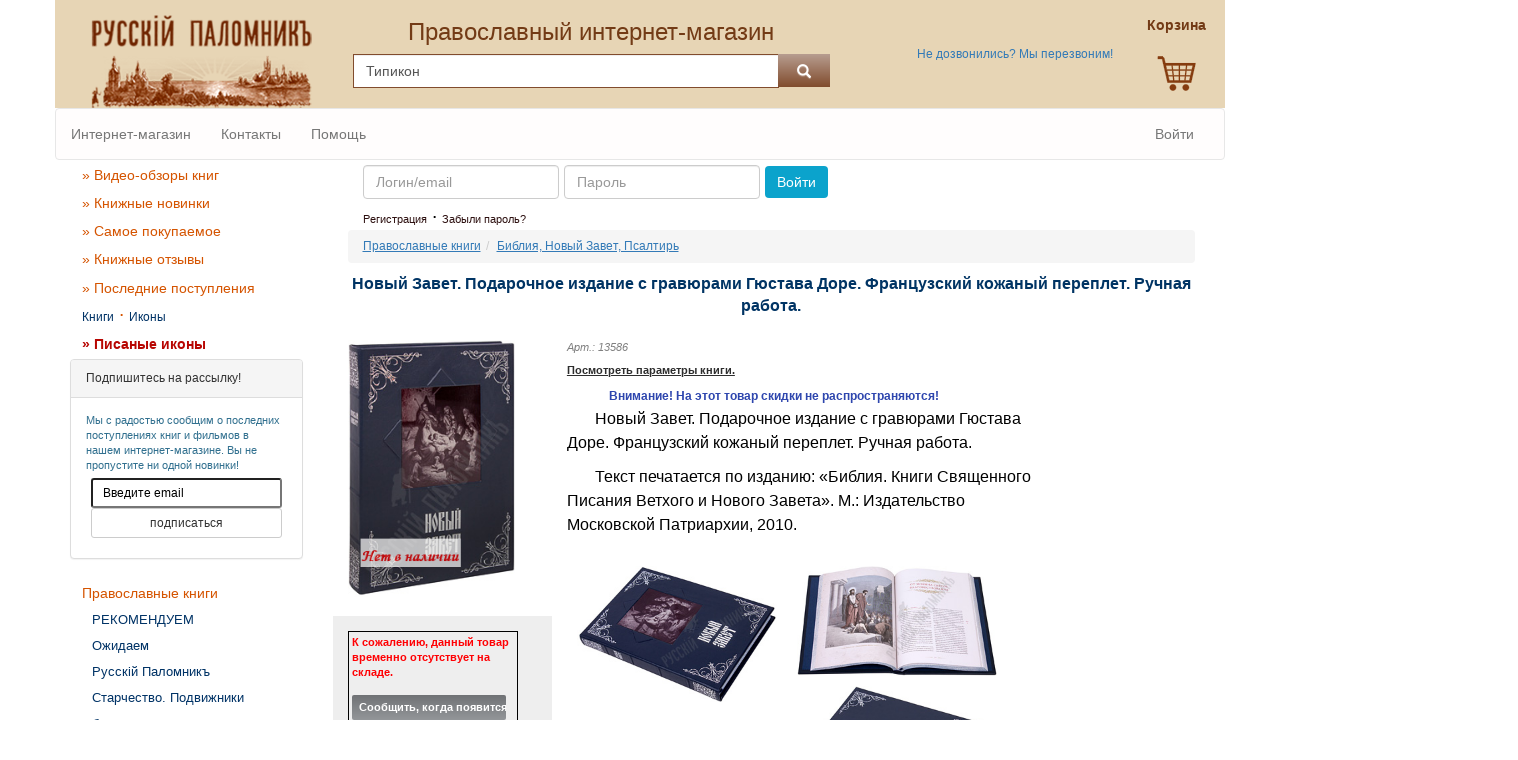

--- FILE ---
content_type: text/html; charset=windows-1251
request_url: https://idrp.ru/buy/show_item.php?cat=13586
body_size: 10680
content:
<!DOCTYPE html>
<html lang="ru">
<head>
  <meta http-equiv="Content-Type" content="text/html; charset=windows-1251">
  <meta http-equiv="X-UA-Compatible" content="IE=edge">
  <meta name="viewport" content="width=device-width, initial-scale=1">
  <title>Новый Завет - Подарочное издание с гравюрами Гюстава Доре. Французский кожаный переплет - Ручная работа</title>
  <meta name="description" content="Новый Завет. Подарочное издание с гравюрами Гюстава Доре. Французский кожаный переплет. Ручная работа. :: Православные книги почтой в интернет-магазине Русский Паломник">
  <meta name="keywords" content="Новый Завет Подарочное издание с гравюрами Гюстава Доре Французский кожаный переплет Ручная работа Православные книги почтой книжный интернет-магазин">

		
  <link href="/favicon.ico" rel="shortcut icon" type="image/vnd.microsoft.icon">
  <link rel="stylesheet" href="https://maxcdn.bootstrapcdn.com/bootstrap/3.3.7/css/bootstrap.min.css"
     integrity="sha384-BVYiiSIFeK1dGmJRAkycuHAHRg32OmUcww7on3RYdg4Va+PmSTsz/K68vbdEjh4u" crossorigin="anonymous">
  <!--
  <link href="https://fonts.googleapis.com/css?family=Raleway:400,300,600" rel="stylesheet" type="text/css">
-->
	
<link href='/buy/css/default.css?d=470182a9e796158f653e8601234bd184' rel='stylesheet' type='text/css' media='all'>
<link href='/_css/ui_1_11_3/jquery-ui.min.css?d=68ed328dddbc1e082ebea4a8611b0f30' rel='stylesheet' type='text/css' media='all'>
<link href='/_css/ui_1_11_3/jquery-ui.theme.min.css?d=1efdae002c9a4b4d5b614a6538cc3788' rel='stylesheet' type='text/css' media='all'>
<link href='/_css/loc.def.css?d=06dfc83d07d4dbeabea2ea679dfc4b68' rel='stylesheet' type='text/css' media='all'>
<link href='/_css/loc.new.css?d=0dfae80f411a4a32e73168791fdcaf65' rel='stylesheet' type='text/css' media='all'>	
  <link href="/_css/ui-lightness/jquery-ui-1.8.10.custom.css" rel="stylesheet" type="text/css">
  <link href="/_css/review_adaptive.css" rel="stylesheet" type="text/css">
<!--[if !IE]><!--><link rel="stylesheet" type="text/css" href="/_css/zforms/ZForms-screen.css" media="Screen" /><!--<![endif]-->
<!--[if IE]><link rel="stylesheet" type="text/css" href="/_css/zforms/ZForms-screen-ie.css" media="Screen" /><![endif]-->
  
	
<script src='/_js/jquery-1.11.3.js'></script>
<script src='/_js/jquery-ui-1-11-3.min.js'></script>
<script src='/_js/jquery.lazy.min.js'></script>
<script src='/_js/jquery.positionBy.js'></script>
<script src='/_js/jquery.timers-1.2.js'></script>
<script src='/_js/jquery.sifr.min.js'></script>
<script src='/_js/jquery.swfobject.min.js'></script>
<script src='/_js/typoFix.js'></script>
<script src='/_js/rp-tools.js'></script>
	
  <script type="text/javascript" src="/_js/review.js"></script>
  <script type="text/javascript" src="/_js/zforms/ZForms-jquery-3.0.4-min.js"></script>
  <script type="text/javascript" src="/_js/jquery.threesixty.js"></script>
  <script type="text/javascript" src="/_js/jquery.bpopup.min.js"></script>
</head>
<body>
<!-- Google Tag Manager -->
<noscript><iframe src="//www.googletagmanager.com/ns.html?id=GTM-WQ5NQT" height="0" width="0" style="display:none;visibility:hidden"></iframe></noscript>
<script>(function(w,d,s,l,i){w[l]=w[l]||[];w[l].push({'gtm.start':new Date().getTime(),event:'gtm.js'});var f=d.getElementsByTagName(s)[0],j=d.createElement(s),dl=l!='dataLayer'?'&l='+l:'';j.async=true;j.src='//www.googletagmanager.com/gtm.js?id='+i+dl;f.parentNode.insertBefore(j,f);})(window,document,'script','dataLayer','GTM-WQ5NQT');</script>
<!-- End Google Tag Manager -->
<div class="container-fluid phone_btn hidden-md hidden-lg text-center">
  <a href="tel:"><span><strong></strong></span></a>
</div>
<div class="container searchpanel_a">
  <div class="row">
    <div class="col-md-3">
      <a href="/buy/">
        <img src="/buy/img/v3/Logo.png" class="img-responsive center-block" alt="Русский Паломник">
      </a>
      <div class="hidden-md hidden-lg im_xs_sm">
        <b>Православный интернет-магазин</b>
      </div>
    </div>
    <div class="col-md-5 hidden-xs hidden-sm">
      <a href="/buy/">
        <div class="im_md_lg">
          Православный интернет-магазин
        </div>
      </a>
      <form class="search" action="/buy/search.php" name="frmSearch" method="get" accept-charset="windows-1251">
        <div class="row">
          <div class="input-group">
            <input type="hidden" value="1" name="frm">
            <input type="text" maxlength="255" value="Типикон"
                name="s" class="form-control head-form ">
            <span class="input-group-btn">
              <button type="submit" class="btn btn-default btn-custom" name="btn_search">
                <i class="glyphicon glyphicon-search search_glf"></i>
              </button>
            </span>
          </div>
        </div>
      </form>
    </div>
    <div class="col-md-3 hidden-xs hidden-sm">
      <div class="phone_a">
        <a href="tel:">
          <span><strong></strong></span>
        </a>
        <br>
      </div>
      <div class="phone_txt_a">
        <span>
          <a href='/buy/recall.php'>
            Не дозвонились? Мы перезвоним!
          </a>
        </span>
      </div>
    </div>
    <div class="col-md-1 hidden-xs hidden-sm">
      <a href="/buy/cart.php">
        <div class="cart_a text-center">
          <div id="dv_head_basket">
            <strong id="head_cartlink_x">
              Корзина <br><br>            </strong>
            <div>
              <img class="img_head_basket"
                 src="/buy/img/v3/cart_e.png"
                 alt="Корзина">
            </div>
          </div>
        </div>
      </a>
    </div>
  </div>
</div>
<div class="container navbar_custom">
  <nav class="navbar navbar-default visible-sm visible-xs" style="background-color: white;">
    <div class="navbar-header">
      <div class="container">
        <div class="row">
          <div class="col-xs-2">
            <button type="button" class="navbar-toggle collapsed navbar-left"
                data-toggle="collapse"
                data-target=".MY_clps"
                aria-expanded="false">
              <span class="sr-only"></span>
              <span class="icon-bar"></span>
              <span class="icon-bar"></span>
              <span class="icon-bar"></span>
            </button>
          </div>
          <div class="col-xs-8">
            <form class="search" action="/buy/search.php" name="frmSearch" method="get" accept-charset="windows-1251">
              <div class="row">
                <div class="input-group">
                  <input type="hidden" value="1" name="frm">
                  <input type="text" maxlength="255" placeholder="Типикон"
                      name="s" class="form-control input-sm head-form searchItem">
                  <div class="input-group-btn">
                    <button class="btn btn-default btn-custom" type="submit" name="btn_search">
                      <i class="glyphicon glyphicon-search search_glf_sm"></i>
                    </button>
                  </div>
                </div>
              </div>
            </form>
          </div>
          <a href="/buy/cart.php">
            <div class="col-xs-2" id="dv_head_basket">
              <img class="img_head_basket"
                 src="/buy/img/v3/cart_e.png"
                 alt="Корзина" width="30"
                 style="margin-top: 5px; float: right;">
            </div>
          </a>
        </div>
      </div>
    </div>
  </nav>
</div>
<div class="container" style="text-align: center; padding: 0;">
  <div class="collapse navbar-collapse MY_clps" id="collapsemenu" style="padding: 0;">
    <nav class="navbar navbar-default" style="margin-bottom: 0; font-size: 14px; background-color: #FFFDFD;">
      <ul class="nav navbar-nav">
        <li>
          <a class="a_navbar" id="mn_start" href="/buy/">Интернет-магазин</a>
        </li>
        <li>
          <a class='a_navbar' id="mn_contact" href="/buy/kontakti/" title="Наши контакты">Контакты</a>
        </li>
        <li>
          <a class='a_navbar' id="mn_help" href="/buy/help/"
            title="Правила работы интернет-магазина «Русскiй Паломникъ»">Помощь</a>
        </li>
                  
              </ul>
              <ul class="nav navbar-nav navbar-right">
          <li><a class='a_navbar' href="/buy/user/login.php" title="Войти в Личный Кабинет">Войти</a></li>
        </ul>
          </nav>
  </div>
</div>

  <div class="container">
    <div class="row">
      <div class="col-md-3" style="margin-left: -15px;">
        <div id="left_td" class="navbar-collapse collapse MY_clps">
					<div class='lmenu_div_head'><a class='menu_cat d_bl'  href='/buy/knigi/video-obzori/'>&raquo; Видео-обзоры книг</a>
<a class='menu_cat d_bl' href='/buy/novinki/dvd-mp3-audioknigi/'>&raquo; Книжные новинки</a>
<a class='menu_cat d_bl' href='/buy/hity-prodazh/'>&raquo; Самое покупаемое</a>
<a class='menu_cat d_bl' href='/buy/poslednie-otzyvy/'>&raquo; Книжные отзывы</a>
</div>

<div class='lmenu_div_head'>
  <a class='menu_cat d_bl' href='/buy/novinki/'>&raquo; Последние поступления</a>
  <div class='font12'>
    <a class='menu_link' href='/buy/knigi/novinki/'>Книги</a>
    &middot;
    <a class='menu_link' href='/buy/icony/novinki/'>Иконы</a>
  </div>
</div>

<div class='lmenu_div_head'>
  <a class='menu_cat d_bl' style='color: #B70602; font-weight: bold;' href='/buy/pisannie-ikoni-t1169'>&raquo; Писаные иконы</a>
</div>

  <div class="panel panel-default" style="font-size: 12px;">
    <div class="panel-heading">Подпишитесь на рассылку!</div>
    <div class="panel-body">
      <div class="text-info" style="font-size: 11px;">
        Мы с радостью сообщим о последних поступлениях книг и фильмов в нашем интернет-магазине.
        Вы не пропустите ни одной новинки!
      </div>
      <form name='fm_subscribe' id='fm_subscribe' action='/buy/user/template/add_email.php' method='post'>
        <input type='text' name='email_subscribe' id='email_subscribe' class='input-sm' maxlength='75'
            style="width: 100%;"
            value='Введите email' onclick='javascript:this.form.email_subscribe.value="";'>
        <input type='hidden' name='do' id='do' value='1'>
        <input type='hidden' name='tp' id='tp' value='1'>
        <input type='hidden' name='ax' id='ax' value='1'>
        <input id='btn_subscribe' type='submit' value='подписаться' class='btn btn-default btn-sm' style="width: 100%;">
      </form>
      <div id='h_subscribe' class='small_error'></div>
    </div>
  </div>
<div class='lmenu_div_head'>
  <a class='menu_cat d_bl'  href='/buy/knigi/'>Православные книги</a><a class='menu_link d_bl ml10 f12' href='/buy/knigi/rekomenduem/'>РЕКОМЕНДУЕМ</a><a class='menu_link d_bl ml10 f12'  href='/buy/skoro-t1807/'>Ожидаем</a><a class='menu_link d_bl ml10 f12' href='/buy/knigi/russkij-palomnik/'>Русскiй Паломникъ</a><a class='menu_link d_bl ml10 f12' href='/buy/knigi/starchestvo-podvizhniki-blagochestiya/'>Старчество. Подвижники благочестия</a><a class='menu_link d_bl ml10 f12' href='/buy/knigi/pravoslavnoe-mirovozzrenie/'>Православное мировоззрение</a><a class='menu_cat d_bl'  href='/buy/ikony/'>Иконы</a><a class='menu_link d_bl ml10 f12'  href='/buy/kiot-ikone-podbor/'>Подобрать киот к иконе</a></div>

<hr size='1' class='lmenu_hr'>

<div class='lmenu_div_head'>
  <a class='menu_cat d_bl' href='/buy/knigi/2024/'>Книги, изданные в 2024 году</a>
  <a class='menu_cat d_bl' href='/buy/knigi/2023/'>Книги, изданные в 2023 году</a>
  <a class='menu_cat d_bl' href='/buy/knigi/mini/'>Книги малого формата</a>
  <a class='menu_cat d_bl' href='/buy/knigi/maxi/'>Книги крупного формата</a>
  <a class='menu_cat d_bl' href='/buy/knizhnye-serii/'>Книжные серии</a>
  <a class='menu_cat d_bl' href='/buy/knigi/cerkovnoslavyanskiy-yazyk/'>Церковнославянский язык</a>
  <a class='menu_cat d_bl' href='/buy/knigi/dorevolyucionnyy-shrift/'>Дореволюционный шрифт</a>

  <br>
<!--  <a class='menu_cat d_bl' href='/buy/price/price.php'>Скачать прайс-лист</a>-->
</div>
        </div>
      </div>
      <div class="col-md-9">
				<div>
      <div class='container'>
        <form class='form-inline'
           method='post' action='/buy/show_item.php?cat=13586' name='frmLogin' id='frmLogin'
           style='margin-left: 0px'>
          <div class='form-group'>
            <label class='sr-only' for='inputEmail'>Email</label>
            <input type='email' class='form-control' id='frmLoginFieldLogin' placeholder='Логин/email'
                tabindex='1' maxlength='75' name='login'>
          </div>
          <div class='form-group'>
            <label class='sr-only' for='inputPassword'>Пароль</label>
            <input type='password' class='form-control' id='frmLoginFieldPsw' placeholder='Пароль'
                tabindex='2' maxlength='16' name='psw'>
          </div>
          <button type='submit' class='btn btn-primary btn_log'
              title='Войти в Личный кабинет'>Войти</button>
        </form>
        <div>
          <a rel='nofollow' class='lbl_login_color' style='font-size: 11px' href='/buy/user/new.php' title='Если Вы еще не зарегистрированы в нашем магазине, Вы можете сделать это прямо сейчас !'>Регистрация</a>
         · 
        <a rel='nofollow' class='lbl_login_color' style='font-size: 11px' href='/buy/user/forgot_form.php' title='Если Ваш пароль утерян, пройдите по ссылке, чтобы восстановить его.'>Забыли пароль?</a>
        </div>
      </div></div><div style='clear: both;'></div><ul class="breadcrumb" style="font-size: 12px; margin-bottom: 5px;"><li><a style='text-decoration: underline;' href='/buy/show_list.php?main=1'>Православные книги</a></li><li class='active'><a style='text-decoration: underline;' href='/buy/show_list.php?main=1&amp;second=3'>Библия, Новый Завет, Псалтирь</a></li></ul>
	<div class="hproduct">
		<div class="row">
			<div class="col-md-12 text-center"> 
					<h1 class="h1card" style="margin-top: 5px;">
						<span class="item"><span class="fn" id="ttl_13586">Новый Завет. Подарочное издание с гравюрами Гюстава Доре. Французский кожаный переплет. Ручная работа. </span></span>
					</h1>
			</div>
		</div><div class='row'>
	<div class='col-md-3'>
	   <a href='/buy/show_book.php?cat=13586'
	    target='_blank' style="cursor: url('/images/cursor/zoomin.cur'), pointer !important;">
	     <img class='card-photo' src='/buy/item_img_no.php?cat=13586' width='167' height='257' border='0' alt='Новый Завет. Подарочное издание с гравюрами Гюстава Доре. Французский кожаный переплет. Ручная работа. ' title='Посмотреть параметры: Новый Завет. Подарочное издание с гравюрами Гюстава Доре. Французский кожаный переплет. Ручная работа. '/> 
	   </a><div style='background-color: #eeeeee; padding: 15px; margin: 0 -15px;'>
 <noindex>
  <div style='font-size:11px; font-weight:bold; color:#FF0004;
        width:90%; padding:3px;
        border:1px solid black;
        background:#EEEEEE;'>

   К сожалению, данный товар временно отсутствует на складе.
   <br><br>
   <input style='font-size:11px; width: 95%'
      class='btn btn-block btn-md btn-info btn_busket_noact btn_itmsubscribe_x'
      id='btn_itmsubscribe_x'
      type='button'
      cat='13586'
      value='Сообщить, когда появится'>

   <div id='itm_subscribe_13586' class='small_error'></div>
  </div> <br>
 </noindex><div class='paramets'><div style='color:#002266; font-weight: bold; text-align: center; font-size: 14px;'> цена: <span class='price'>10890</span> рублей</div><div style='font-size: 11px; color: gray; font-style: italic;'>
         Арт.: 13586
       </div><br><div style="font-size: 12px">
 <span class="params" style="">&nbsp;Параметры книги
   <span class="value-title" title="Новый Завет. Подарочное издание с гравюрами Гюстава Доре. Французский кожаный переплет. Ручная работа. "></span></span><b>вес:</b> 1 кг&nbsp;&nbsp;800 грамм<br>
<b>год издания:</b><span class='dtreviewed'>
    2014<span class='value-title' title='2015-08-04'></span></span><br>
<span class='reviewer'>
    <span class='value-title' title='Интернет-магазин Русский Паломник'></span></span>
<b>страниц:</b> 304<br>
<b>обложка:</b> твердая<br>
<b>бумага:</b> мелованная<br>
<b>шрифт:</b> обычный<br>
<b>тираж:</b> 10<br>
<b>формат:</b> 310x220x30мм <br>
<b>издатель:</b> <span class='brand'>Храм Успения Пресвятой Богородицы в Путинках</span><br>
<b>ISBN:</b> <span class='isbn'>978-5-9905550-2-0</span><br>
</div>
  <div class="hidden-xs" style="font-size: 12px; margin-top: 10px;">
   <span class="params">&nbsp;Купить со скидкой</span>
   Наш интернет-магазин предлагает покупателям
   <a class="menu_item" style="font-size: 12px" href="/buy/help/skidki/" target="_blank"> 
    гибкую систему скидок на покупки</a>.
  </div>
   <div class="hidden-xs" style="font-size: 12px; margin-top: 10px;">
    <span class="params">&nbsp;Для Вашего сайта</span>
    Если Вы хотите скопировать описание книги в свой сайт или блог, пожалуйста,
    <a class="menu_item" style="font-size: 12px" href="/buy/show_blog.php?cat=13586" target="_blank" rel="nofollow">
     воспользуйтесь ссылкой</a>.
   </div>
 <noindex>
 <br>
<script src="//yastatic.net/es5-shims/0.0.2/es5-shims.min.js"></script>
<script src="//yastatic.net/share2/share.js" charset="utf-8"></script>
<div class="ya-share2" data-services="vkontakte,facebook,odnoklassniki"></div>
 </noindex></div></div></div><div class='col-md-7'><div>
       <div style='float: left'>
        <div style='font-size: 11px; color: gray; font-style: italic;'>Арт.: 13586 &nbsp;&nbsp;&nbsp;&nbsp;&nbsp;</div><div><a class="menu_link"
      style="color: #2D2D2D; font-weight: bold; font-size: 11px; text-decoration: underline;"
      target="_blank" href="/buy/show_book.php?cat=13586">

     Посмотреть параметры книги.</a></div></div>
      <div style='float: right; padding-right: 110px; vertical-align: middle'> &nbsp; <strong style="color: #2e46ae; font-size: 12px;">Внимание! На этот товар скидки не распространяются! </strong></div>
      </div>
      <div style='clear: both;'></div><div class='description descriptionx'><p>
	&nbsp; &nbsp; &nbsp; &nbsp;Новый Завет. Подарочное издание с гравюрами Гюстава Доре. Французский кожаный переплет. Ручная работа. &nbsp;&nbsp;&nbsp;&nbsp;</p>
<p>
	&nbsp; &nbsp; &nbsp; &nbsp;Текст печатается по изданию: &laquo;Библия. Книги Священного Писания Ветхого и Нового Завета&raquo;. М.: Издательство Московской Патриархии, 2010.<br />
	<br />
	<em><a href="/buy/content/products/13586/img/1000.jpg" target="_blank"><img alt="Книга." src="/buy/content/products/13586/img/300.jpg" style="border-width: 0px; border-style: solid; margin: 5px 10px; float: left; width: 200px; height: 136px;" title="Книга. - увеличить" /></a></em> <em><a href="/buy/content/products/13586/img/1-1000.jpg" target="_blank"><img alt="Книга." src="/buy/content/products/13586/img/1-300.jpg" style="border-width: 0px; border-style: solid; margin: 5px 10px; float: left; width: 200px; height: 110px;" title="Книга. - увеличить" /></a></em> <em><a href="/buy/content/products/13586/img/2-1000.jpg" target="_blank"><img align="" alt="Книга." src="/buy/content/products/13586/img/2-300.jpg" style="border-width: 0px; border-style: solid; margin: 5px 10px; width: 200px; height: 137px;" title="Книга. - увеличить" /></a></em><br />
	<br />
	<em>&nbsp;&nbsp;&nbsp;&nbsp;&nbsp;&nbsp; В издании использованы гравюры ГЮСТАВА ДОРЕ</em></p>
<p>
	<strong style="font-size: 11.9999990463257px;">Особенности переплёта:</strong><br />
	<br />
	<span style="font-size: 11.9999990463257px;">Французский цельнокожаный переплёт ручной работы&nbsp;рассчитан на многолетнее использование и хранение.<br />
	<span style="font-size: 11.9999990463257px;">Технология обработки и вставки блока делает книгу практически вечной.<br />
	<br style="font-size: 11.9999990463257px;" />
	<span style="font-size: 11.9999990463257px;">&diams; Переплёт из натуральной кожи специальной выделки.<br />
	<span style="font-size: 11.9999990463257px;">&diams; Сложное блинтовое и серебренное тиснение.<br />
	<span style="font-size: 11.9999990463257px;">&diams; Форзацы из декоративной бумаги разделены на кожаной слизуре.<br />
	<span style="font-size: 11.9999990463257px;">&diams; Каптал и ляссе из натурального шелка.<br />
	<span style="font-size: 11.9999990463257px;">&diams;&nbsp;</span><span style="font-size: 11.9999990463257px; color: rgb(0, 0, 0); font-family: Arial, sans-serif, Tahoma; line-height: 18px;">Цвет обреза&nbsp;&mdash; набрызг синий с серебром</span><span style="font-size: 11.9999990463257px;">.</span><br style="font-size: 11.9999990463257px;" />
	<span style="font-size: 11.9999990463257px;">&diams; На лицевой стороне книги металлическая пластина с изображение гравюры Гюстава Доре.&nbsp;</span></span></span></span></span></span></span></p>
<p>
	<em><a href="/buy/content/products/13586/img/4-1000.jpg" target="_blank"><img alt="Книга." src="/buy/content/products/13586/img/4-300.jpg" style="border-width: 0px; border-style: solid; margin: 5px 10px; float: left; width: 120px; height: 185px;" title="Книга. - увеличить" /></a></em> <em><a href="/buy/content/products/13586/img/3-1000.jpg" target="_blank"><img alt="Книга." src="/buy/content/products/13586/img/3-300.jpg" style="border-width: 0px; border-style: solid; margin: 5px 10px; width: 150px; height: 182px;" title="Книга. - увеличить" /></a></em></p>
<p>
	<span style="color: rgb(0, 0, 0); font-family: Arial, sans-serif, Tahoma; font-size: 11.9999990463257px; line-height: 18px;">&nbsp; &nbsp; &nbsp; Книги в кожаном переплёте, произведённые для нашего интернет-магазина мастерской &laquo;Вечные книги&raquo; уникальны по технологии изготовления, декоративному оформлению, функциональности и доступной цене. На данный момент эти книги&nbsp;&mdash; лучшие среди аналогичных книг в кожаных переплетах по соотношению &laquo;цена-качество&raquo;, представленных как в интернет-магазинах, так и в книжных магазинах и церковных лавках.</span><br style="color: rgb(0, 0, 0); font-family: Arial, sans-serif, Tahoma; font-size: 11.9999990463257px; line-height: 18px;" />
	<br style="color: rgb(0, 0, 0); font-family: Arial, sans-serif, Tahoma; font-size: 11.9999990463257px; line-height: 18px;" />
	<span style="color: rgb(0, 0, 0); font-family: Arial, sans-serif, Tahoma; font-size: 11.9999990463257px; line-height: 18px;">&nbsp;&nbsp;&nbsp;&nbsp;&nbsp; Ручной переплет книг&nbsp;&mdash; цветной, с изящным тиснением по выполненному вручную графическому рисунку делает каждую книгу очень эстетичной. Такую художественно декорированную книгу приятно взять в руки, приятно ею пользоваться каждый день, приятно преподнести ее в подарок на добрую и долгую память священнослужителям. Но при этом лаконичный, строгий дизайн кожаного переплета, без излишеств и вычурности делает книгу не слишком дорогой и вполне доступной по цене.</span><strong style="color: rgb(0, 0, 0); font-family: Arial, sans-serif, Tahoma; font-size: 11.9999990463257px; line-height: 18px;">&nbsp;</strong></p>
<p>
	<b>СОДЕРЖАНИЕ</b><br />
	<br />
	ОТ МАТФЕЯ СВЯТОЕ БЛАГОВЕСТВОВАНИЕ<br />
	ОТ МАРКА СВЯТОЕ БЛАГОВЕСТВОВАНИЕ<br />
	ОТ ЛУКИ СВЯТОЕ БЛАГОВЕСТВОВАНИЕ<br />
	ОТ ИОАННА СВЯТОЕ БЛАГОВЕСТВОВАНИЕ<br />
	ДЕЯНИЯ СВЯТЫХ АПОСТОЛОВ<br />
	СОБОРНОЕ ПОСЛАНИЕ СВЯТОГО АПОСТОЛА ИАКОВА<br />
	ПЕРВОЕ СОБОРНОЕ ПОСЛАНИЕ СВЯТОГО АПОСТОЛА ПЕТРА<br />
	ВТОРОЕ СОБОРНОЕ ПОСЛАНИЕ СВЯТОГО АПОСТОЛА ПЕТРА<br />
	ПЕРВОЕ СОБОРНОЕ ПОСЛАНИЕ СВЯТОГО АПОСТОЛА ИОАННА БОГОСЛОВА<br />
	ВТОРОЕ СОБОРНОЕ ПОСЛАНИЕ СВЯТОГО АПОСТОЛА ИОАННА БОГОСЛОВА<br />
	ТРЕТЬЕ СОБОРНОЕ ПОСЛАНИЕ СВЯТОГО АПОСТОЛА ИОАННА БОГОСЛОВА<br />
	СОБОРНОЕ ПОСЛАНИЕ СВЯТОГО АПОСТОЛА ИУДЫ<br />
	ПОСЛАНИЕ К РИМЛЯНАМ СВЯТОГО АПОСТОЛА ПАВЛА<br />
	ПЕРВОЕ ПОСЛАНИЕ К КОРИНФЯНАМ СВЯТОГО АПОСТОЛА ПАВЛА<br />
	ВТОРОЕ ПОСЛАНИЕ К КОРИНФЯНАМ СВЯТОГО АПОСТОЛА ПАВЛА<br />
	ПОСЛАНИЕ К ГАЛАТАМ СВЯТОГО АПОСТОЛА ПАВЛА<br />
	ПОСЛАНИЕ К ЕФЕСЯНАМ СВЯТОГО АПОСТОЛА ПАВЛА<br />
	ПОСЛАНИЕ К ФИЛИППИЙЦАМ СВЯТОГО АПОСТОЛА ПАВЛА<br />
	ПОСЛАНИЕ К КОЛОССЯНАМ СВЯТОГО АПОСТОЛА ПАВЛА<br />
	ПЕРВОЕ ПОСЛАНИЕ К ФЕССАЛОНИКИЙЦАМ СВЯТОГО АПОСТОЛА ПАВЛА<br />
	ВТОРОЕ ПОСЛАНИЕ К ФЕССАЛОНИКИЙЦАМ СВЯТОГО АПОСТОЛА ПАВЛА<br />
	ПЕРВОЕ ПОСЛАНИЕ К ТИМОФЕЮ СВЯТОГО АПОСТОЛА ПАВЛА<br />
	ВТОРОЕ ПОСЛАНИЕ К ТИМОФЕЮ СВЯТОГО АПОСТОЛА ПАВЛА<br />
	ПОСЛАНИЕ К ТИТУ СВЯТОГО АПОСТОЛА ПАВЛА<br />
	ПОСЛАНИЕ К ФИЛИМОНУ СВЯТОГО АПОСТОЛА ПАВЛА<br />
	ПОСЛАНИЕ К ЕВРЕЯМ СВЯТОГО АПОСТОЛА ПАВЛА<br />
	ОТКРОВЕНИЕ СВЯТОГО ИОАННА БОГОСЛОВА<br>Посмотреть другие издания <a style='text-decoration: underline;' href='/buy/podarochnoe-Evangelie-t1032/' rel='tag'>Подарочного Евангелия</a><br />
Посмотреть другие книги в <a style='text-decoration: underline;' href='/buy/frantsuzskii-pereplet-t1247/' rel='tag'>Французском кожаном переплете</a><br />
Посмотреть другие книги <a style='text-decoration: underline;' href='/buy/novyi-zavet-t106/' rel='tag'>Нового Завета</a><br />

   <div id='mainReview'>
    <div class='addReviewContainer'>
      Хотите оставить отзыв ? <br>
      Если Вы уже зарегистрированы в нашем интернет-магазине,
      то Вам необходимо
      <a style='font-size: 12px; color: inherit; text-decoration:underline;'
            href='javascript:void(0)'
            onclick='javascript:document.frmLogin.login.focus();'>
         войти</a> в интернет-магазин,
      <br>а если у Вас еще нет логина и пароля для входа, пожалуйста,
      <a style='font-size: 12px; color: inherit; text-decoration:underline;' href='/buy/user/new.php'>
      	зарегистрируйтесь
      	</a> !
    </div>
   </div>
   <div style='clear: both;'></div>
     </div></div></div> <script>
  $(function(){
   $( ".btn_itmsubscribe_x" ).click(function() {
    var cat = $(this).attr('cat');
    var cat_name = $('#ttl_'+cat).text();

    $('<div id="my-dialog">Загрузка...</div>').dialog({
      open: function() {
        $.get('/buy/ajax/subscribe_form.php?cat=' + cat, function(response) {
          $('#my-dialog').html( response );
          $( "#dt_" + cat ).datepicker({
           dateFormat: 'dd.mm.yy',
           defaultDate: "+2m",
           changeMonth: true,
           numberOfMonths: 2,
           regional: [ 'ru' ],
           constrainInput: true
          });
        });
      },
      close: function() {
        $('#my-dialog').remove();
      },
      autoOpen: true,
      height: 440,
      width: 440,
      modal: true,
      position: 'center',
      title: cat_name,
      closeOnEscape: true,
      show: {
       effect: "blind",
       duration: 500
      },
      buttons: {
       'Сообщить, когда появится': function() {
        var cd = cat;
        var email_subscribe = $("#email_itmsubscribe_"+cat).val();
        var dt = $("#dt_"+cat).val();
        var nt = $("#nt_"+cat).val();
        var qu = $("#qu_"+cat).val();
        var capic = $("#capic_"+cat).val();
        $.ajax({
          url:'/buy/user/template/add_email.php',
          type:'GET',
          data: 'do_=1&tp=2&ax=1&cd=' + cd + '&email_subscribe='+email_subscribe+'&capic='+capic+'&dt='+dt+'&qu='+qu+'&nt='+decodeURI(nt),
          success: function(res) {
           alert(res);
           $('#my-dialog').remove();
          }
        });
       },
       'Отмена': function() {
        $('#my-dialog').remove();
       }
      }
    });
   });

   $.datepicker.regional['ru'] = {
    closeText: 'Закрыть',
    prevText: '&#x3c;Пред',
    nextText: 'След&#x3e;',
    currentText: 'Сегодня',
    monthNames: ['Январь','Февраль','Март','Апрель','Май','Июнь',
     'Июль','Август','Сентябрь','Октябрь','Ноябрь','Декабрь'],
    monthNamesShort: ['Янв','Фев','Мар','Апр','Май','Июн',
     'Июл','Авг','Сен','Окт','Ноя','Дек'],
    dayNames: ['воскресенье','понедельник','вторник','среда','четверг','пятница','суббота'],
    dayNamesShort: ['вск','пнд','втр','срд','чтв','птн','сбт'],
    dayNamesMin: ['Вс','Пн','Вт','Ср','Чт','Пт','Сб'],
    weekHeader: 'Не',
    dateFormat: 'dd.mm.yy',
    firstDay: 1,
    isRTL: false,
    showMonthAfterYear: false,
    yearSuffix: ''};

   $.datepicker.setDefaults($.datepicker.regional['ru']);

  });

  $(document).ready(function(){
    $('.spoiler_links').click(function(){
      $(this).parent().children('div.spoiler_body').toggle('normal');
      return false;
    });
  });
 </script> <script>
  $(function(){
    $( "#btn_itmpre_x" ).click(function() {
    window.location="/buy/orders/pre/make_pre_order.php?cat=13586";
   });
  });
 </script>

<script>
 $(function(){
  $( "#bodyReview" ).resizable();
  $( ".btn_order_x" ).button();

  $("#btn_itmsubscribe").bind("click", function(e) {
   var cd = 13586;
   var email_subscribe = $("#email_itmsubscribe").val();
   $("#itm_subscribe").load("/buy/user/template/add_email.php",{do_: "1", tp: "2", ax: "1", "cd": cd, "email_subscribe": email_subscribe});
   return false;
  });
 });
</script> <script src="https://apis.google.com/js/plusone.js">
       {lang: "ru"}
      </script>
				      </div>
    </div>
  </div>
<div style="clear: both;"></div>
<script charset='windows-1251'>
  $('s:visible').keypress(function (e) {
    if (e.which == 13) {
      $('s:visible').oneTime('300ms', function () {
        $(this).blur();
        $('btn_search:visible').focus().click();
      });
    }
  });

  $(function () {
    $('#btn_subscribe').bind('click', function (e) {
      var email_subscribe = $('#email_subscribe').val();
      if (email_subscribe == '' || email_subscribe == 'Введите email') {
        $('#h_subscribe').html('Введите Ваш email !');
      } else {
        $('#h_subscribe').load('/buy/user/template/add_email.php', {do_: '1', tp: '1', ax: '1', 'email_subscribe': email_subscribe});
      }
      return false;
    });
  });
</script>
<script src="/buy/dlg/_mistakes/mistakes2.js"></script>
<div class="container" style="clear: both;">
  <div class='footer_adptv row'>
    <div>
      <div style='float: left; padding-top: 5px'>
        
          Интернет-магазин Русский Паломник предлагает широкий выбор православных книг, икон, свечей и утвари.
          <br/>Наш интернет-магазин существует уже более
          19          лет.
          <br>
                      <br/><span style="color: #FDCE0F; font-weight: bold;">
            Копирование содержимого этой страницы разрешено только при наличии прямой обратной ссылки на&nbsp;
            <a href='' target='_blank' style="color: inherit; text-decoration: underline;">Русский Паломник</a></span>
                        </div>
      <div style='float: right; padding: 5px 10px 0 0; '>
        Нашли ошибку? - Выделите и нажмите Ctrl + Enter.
      </div>
    </div>
    <div style="text-align: center; clear: both;">
      &copy;
      <a style='text-decoration:none; color:white; font-size: inherit;' href='/buy/'>Православный интернет-магазин &laquo;Русский Паломник&raquo;</a>
    </div>
    <div style="text-align: center; clear: both;">
      <a style='color: white;' href='mailto:order@store.idrp.ru' title='написать нам письмо'>e-mail order@store.idrp.ru</a>
      &nbsp;&nbsp;&nbsp; &#8226; &nbsp;
      <!--      &nbsp;&nbsp;&nbsp; &#8226; &nbsp;<a href='tel:+78007750431' style='color: white;'>8&nbsp;(800)&nbsp;775-04-31</a> (звонок по России бесплатный),-->
      <a href='tel:' style='color: white;'></a>
    </div>
  </div>

  <div class='row' style="padding-top: 10px">

    <div class="col-md-7 hidden-xs hidden-sm" style="text-align: left; vertical-align: top;">
      <img src="/images/visa-logo.jpg" alt="" border="0">
      <img src="/images/master-logo.jpg" alt="" border="0">
      <img src="/images/dinners-logo.jpg" alt="" border="0">
      <img src="/images/jcb-logo.jpg" alt="" border="0">
    </div>

    <div class="col-md-5" style="vertical-align: top; padding-left: 0; text-align: right;">
      <a target="_blank" href="//clck.yandex.ru/redir/dtype=stred/pid=47/cid=1248/*//market.yandex.ru/grade-shop.xml?shop_id=7351">
        <img src="//clck.yandex.ru/redir/dtype=stred/pid=47/cid=1248/*//img.yandex.ru/market/informer3.png" border="0"
           alt="Оцените качество магазина на Яндекс.Маркете."/>
      </a>
      <!--begin of www.hristianstvo.ru-->
      <a href='http://www.hristianstvo.ru/?from=2088' target='_blank'>
        <img src='/images/hristianstvo-logo.gif' alt='Православное христианство.ru' width=88 height=31 border=0>
      </a>
      <!--end of www.hristianstvo.ru-->
      <!--Rating@Mail.ru counter-->
      <a rel="nofollow" target="_blank" href="//top.mail.ru/jump?from=943862">
        <img src="//top-fwz1.mail.ru/counter?id=943862;t=231"
           border="0" height="31" width="88" alt="Рейтинг@Mail.ru"></a>
      <!--// Rating@Mail.ru counter-->
    </div>
  </div>

  <map name="map_logo">
    <area shape="rect" coords="1,1,260,130" href="/buy/" alt="Православный интернет-магазин Русский Паломник">
  </map>
  </div>


<script src="https://maxcdn.bootstrapcdn.com/bootstrap/3.3.7/js/bootstrap.min.js"
    integrity="sha384-Tc5IQib027qvyjSMfHjOMaLkfuWVxZxUPnCJA7l2mCWNIpG9mGCD8wGNIcPD7Txa" crossorigin="anonymous"></script>
</body>
</html>


--- FILE ---
content_type: application/javascript
request_url: https://idrp.ru/_js/rp-tools.js
body_size: 1221
content:
$(function() {
    $('.lazy').lazy({
        effect: "fadeIn",
        effectTime: 500,
        threshold: 0,
    });
});

$(function () {
    $(".href_cart_addx").click(function () {
        var cat = $(this).attr("cat");
        rp_add_to_cart(cat);
    })

    $(".href_cart_add").click(function () {
        var cat = $(this).attr("cat");
        rp_add_to_cart (cat);
    })

    $("input.href_cart_add").mouseover(function () {
        $(this).css({
            "color": "#004907",
            "backgroundColor": "#CBFFB5",
            "cursor": "pointer"
        });
    })

    $("input.href_cart_add").mouseout(function () {
        $(this).css({
            "color": "#262626",
            "backgroundColor": "#E9E9E9"
        });
    });

    $(".btn_add_cart").on("click", function() {
        var cat = $(this).attr("cat");
        var qq = $(this).attr("qq");
        var q   = $("#item_q_" + cat).val();
        q = q.replace(/\D/, "");
        if (qq!==0 && q === qq) {
            return false;
        }
        rp_add_to_cart_sch(cat, q);
    });

    $( "form.search input[name='s']:visible" ).autocomplete({
        source: function( request, response ) {
            $.ajax({
                url: "/buy/ajax/autocomplete_pr.php",
                dataType: "json",
                data: {
                    q: request.term
                },
                success: function( data ) {
                    response( data );
                }
            });
        },
        minLength: 3,
        select: function( event, ui ) {
            window.location = "/buy/show_item.php?cat=" + ui.item.code_no;
        },
        open: function() {
            $( this ).removeClass( "ui-corner-all" ).addClass( "ui-corner-top" );
        },
        close: function() {
            $( this ).removeClass( "ui-corner-top" ).addClass( "ui-corner-all" );
        }
    }).autocomplete( "instance" )._renderItem = function( ul, item ) {
        return $( "<li style='font-size: 12px; max-width: 600px'>" )
            .append( "<a>" + item.item +
                "<br><span style='color:gray;'>Цена: " + item.price + (item.enbl==1 ? ", в наличии" : ", отсутствует") + "</span></a>" )
            .appendTo( ul );
    };
});


function rp_add_to_cart_sch (cat, q) {
    $.ajax({
        url:"/buy/ajax/cart_changer.php",
        type:"GET",
        data: "cat="+cat+"&q="+q,
        success: function(res) {
            //$("#head_cartlink_x").html(res["cartlink"]);
            $("#td_cart_img").html(res.tdCart);

            var qx   = res.q;
            var cx   = res.cat;

            $("#btn_add_cart_"+cx).attr("qq", qx);
            $("#hh_"+cx).html( res.hh );
            $("#item_q_" + cx).val("1");

            $("#head_cartlink_x").html(res.cartlinkx);
            $(".img_head_basket").attr("src", res.img_src );

        },
        dataType: "json"
    });
}

function rp_add_to_cart (cat) {
    $.ajax({
        url: "/buy/ajax/cart_changer.php",
        type: "GET",
        data: "cat=" + cat + "&qx=1",
        success: function (res) {
            $("#head_cartlink").html(res.cartlink)
                .addClass("cartlink")
                .css({
                    "color": "#D55400",
                    " text-decoration": "underline"
                });

            $("#head_cartlink_x").html(res.cartlinkx);
            $(".img_head_basket").attr("src", res.img_src );

            $("#dv_pr_" + cat).html(res.hintx);

            $("#img_cartlink_x").attr("src", res.img);
        },
        dataType: "json"
    });
}



--- FILE ---
content_type: application/javascript
request_url: https://idrp.ru/_js/review.js
body_size: 448
content:
jQuery(document).ready(function(){
    var workingReview = false;

    jQuery('#addReviewForm').submit(function(e){
        e.preventDefault();
        if(workingReview) return false;

        workingReview = true;
        jQuery('#submitReview').val('Подождите...');
        jQuery('span.errorReview').remove();

        jQuery.post('/buy/ajax/review_add.php', jQuery(this).serialize(), function(msg){
            workingReview = false;
            jQuery('#submitReview').val('Отзыв');

            if(msg.status){
                jQuery(msg.html).hide().insertBefore('#addReviewContainer').slideDown();
                jQuery('#bodyReview').val('');
            } else {
                jQuery.each(msg.errors,function(k,v){
                    jQuery('label[for='+k+']').append('<span class="errorReview">'+v+'</span>');
                });
            }
        },'json');
    });
});